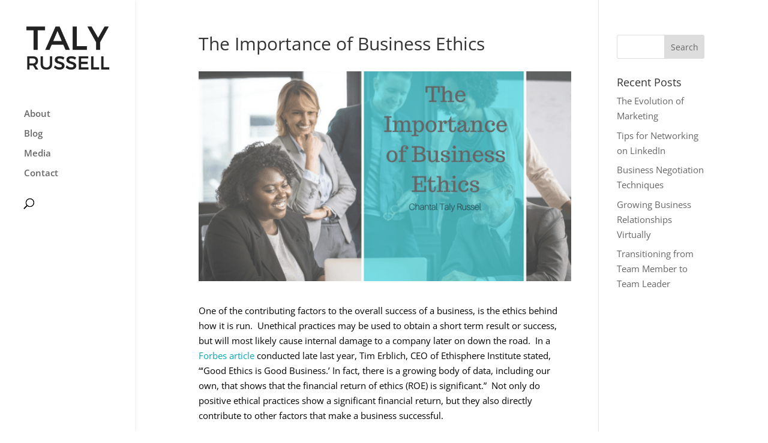

--- FILE ---
content_type: application/javascript
request_url: https://talyrussell.net/wp-content/uploads/talyrussell-net/sites/1068/wtfdivi/wp_footer.js?ver=1497893141
body_size: -90
content:
jQuery(function($){$('.et-social-icons:not(:has(.et-social-instagram))').append('<li class="et-social-icon et-social-instagram"><a href="https://instagram.com/talybear" class="icon" alt="Instagram" aria-label="Instagram"><span>Instagram</span></a></li>&nbsp;');});jQuery(function($){$('.et-social-icon a, .et-extra-social-icon a').attr('target','_blank');});$('#footer-info').html("<div class=\"creds\">Copyright &copy;  <a href=\"http:\/\/talyrussell.com\" title=\"Chantal (Taly) Russell\">Chantal (Taly) Russell<\/a> &middot; 2017<\/div>\r\n");jQuery(function($){});